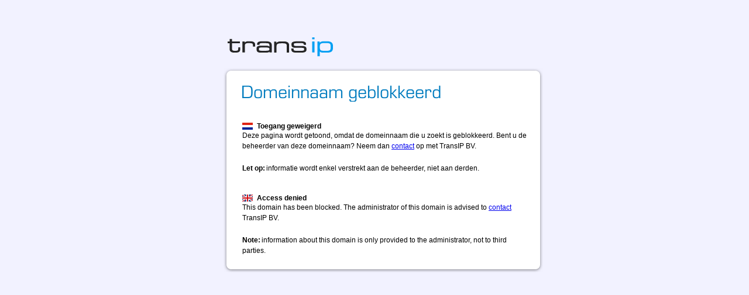

--- FILE ---
content_type: text/html
request_url: http://www.gamersnet.nl/nieuws/201501/dubbele_xp_voor_gta_online_en_call_of_duty_advanced_warfare/
body_size: 3544
content:
<!DOCTYPE html PUBLIC "-//W3C//DTD XHTML 1.0 Transitional//EN" "http://www.w3.org/TR/xhtml1/DTD/xhtml1-transitional.dtd">

<html xmlns="http://www.w3.org/1999/xhtml">
<head>
    <title>TransIP - Blocked</title>

    <meta http-equiv="Content-Type" content="text/html; charset=utf-8" />
    <meta http-equiv="content-language" content="nl" />
    <meta name="robots" content="noindex, nofollow" />
    <meta name="author" content="TransIP BV" />
    <meta name="revisit-after" content="7 days" />

    <link rel="shortcut icon" href="/favicon.ico" type="image/x-icon" />

    <style type="text/css">
        html, body {
            margin: 0;
            padding: 0;
            width: 100%;
            height: 100%;
            background:#F2F2FF;
            font-family:Arial,Verdana,FreeSans,Sans-serif;
            font-size:12px;
        }

        #container {
            position:relative;
            margin: 0 auto;
            height: 500px;
            width: 516px;
            padding-top:35px;
        }

        .logo {
            position:absolute;
            top: 35px;
            left:7px;
        }
        a img {
            border: none;
        }

        .content {
            position: absolute;
            top:116px;
            background: url('/assets/img/img_bg.png') no-repeat;
            height: 350px;
            width: 516px;
            padding: 30px 32px 0;
        }

        .content h1 {
            margin:0;
            padding: 0;
            background: url('/assets/img/img_header.png') no-repeat 0 0 transparent;
        }

        .content .hidden {
            visibility: hidden;
        }

        .content h2 {
            font-size: 12px;
            margin: 35px 0 0 0;
            overflow:hidden;
            padding-left: 25px;
            *height:14px !important;
            *margin-top: 25px;
        }

        .content h2#nl {
            background: url('/assets/img/img_spr_flags.png') no-repeat 0 1px;
        }

        .content h2#gb {
            background: url('/assets/img/img_spr_flags.png') no-repeat 0 -13px;
        }

        .content p {
            margin:0 30px 20px 0;
            line-height: 18px;
        }
        .content p span {
            margin-right: 2px;
            font-weight: bold;

        }
    </style>
</head>
<body id="blockedPage">
<div id="container">
    <div class="logo">
        <a title="TransIP | Domeinnaam registreren? Registreer nu uw domeinnaam bij TransIP" href="https://www.transip.nl" rel="nofollow">
            <img alt="TransIP | Domeinnaam registreren? Registreer nu uw domeinnaam bij TransIP" src="/assets/img/logo-transip.png">
        </a>
    </div>
    <div class="content">
        <h1><span class="hidden">Domeinnaam geblokkeerd</span></h1>
        <h2 id="nl">Toegang geweigerd</h2>
        <p>Deze pagina wordt getoond, omdat de domeinnaam die u zoekt is geblokkeerd. Bent u de beheerder van deze domeinnaam? Neem dan <a href="http://www.transip.nl/contact/" rel="nofollow">contact</a> op met TransIP BV.</p>
        <p><span class="note">Let op:</span>informatie wordt enkel verstrekt aan de beheerder, niet aan derden.</p>
        <h2 id="gb">Access denied</h2>
        <p>This domain has been blocked. The administrator of this domain is advised to <a href="https://www.transip.nl/contact/" rel="nofollow">contact</a> TransIP BV.</p>
        <p><span class="note">Note:</span>information about this domain is only provided to the administrator, not to third parties.</p>
    </div>
</div>
</body>
</html>
